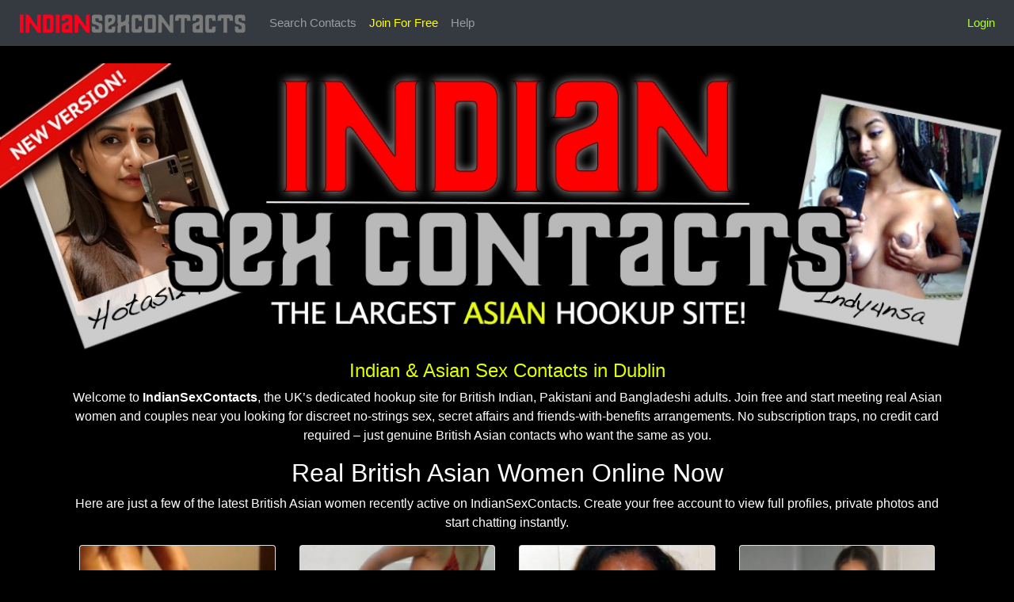

--- FILE ---
content_type: text/html; charset=UTF-8
request_url: https://www.indiansexcontacts.com/
body_size: 11665
content:




<!DOCTYPE html>
<html lang="en">
<head>
    <meta charset="UTF-8">
    <meta name="viewport" content="width=device-width, initial-scale=1.0">

    <title>Indian Sex Contacts | Real British Asian Hookups Across the UK</title>
    <meta name="title" content="Indian Sex Contacts | Real British Asian Hookups Across the UK">
    <meta name="description" content="Meet real British Indian, Pakistani and Bangladeshi women and couples across the UK for discreet no-strings hookups. Free to join, no subscriptions, no credit card required.">

    <link rel="canonical" href="https://www.indiansexcontacts.com/">
    <meta name="robots" content="index,follow">

    <!-- Open Graph / Social -->
    <meta property="og:type" content="website">
    <meta property="og:title" content="Indian Sex Contacts | Real British Asian Hookups Across the UK">
    <meta property="og:description" content="Find real British Asian women near you for discreet no-strings sex contacts. 100% free to join.">
    <meta property="og:url" content="https://www.indiansexcontacts.com/">
    <meta property="og:image" content="https://www.indiansexcontacts.com/images/Splash.webp">

    <!-- Bootstrap & Icons -->
    <link rel="stylesheet" href="https://stackpath.bootstrapcdn.com/bootstrap/4.5.2/css/bootstrap.min.css">
    <script src="https://ajax.googleapis.com/ajax/libs/jquery/3.5.1/jquery.min.js"></script>
    <script src="https://kit.fontawesome.com/6a2c82263d.js" crossorigin="anonymous"></script>
    <link rel="stylesheet" href="https://cdn.jsdelivr.net/npm/bootstrap-icons@1.5.0/font/bootstrap-icons.css" />

    <!-- Site CSS -->
    <link rel="stylesheet" href="includes/site.css">

    <!-- Favicons -->
    <link rel="apple-touch-icon" sizes="180x180" href="/apple-touch-icon.png">
    <link rel="icon" type="image/png" sizes="32x32" href="/favicon-32x32.png">
    <link rel="icon" type="image/png" sizes="16x16" href="/favicon-16x16.png">
    <link rel="manifest" href="/site.webmanifest">

    <style>
        body {
            background-color: black;
            color: white;
        }
        #mainContent .img-fluid {
            margin-top: 80px; /* Ensure this applies to all images within #mainContent */
        }
        .margin-top-custom {
            margin-top: 80px; /* Used after AJAX search results */
        }
.review-box {
    background-color: #111;
    border-radius: 8px;
    padding: 15px 25px;
    margin: 0 auto 15px;      /* center each box and add bottom spacing */
    max-width: 900px;         /* controls width, tweak as you like */
    border: 1px solid #444;
}

.review-headline {
    font-size: 1.1rem;
    margin-bottom: 5px;
    text-align: center;
}

.star-rating {
    margin-bottom: 10px;
    text-align: center;
}

    </style>
</head>
<body>

<!-- Fixed navbar -->
<nav class="navbar navbar-expand-md navbar-dark bg-dark fixed-top">
    <a class="navbar-brand" href="https://www.indiansexcontacts.com/">
        <img src="/images/logo.png" alt="ISC Logo" class="navbar-logo">
    </a>
    <button class="navbar-toggler" type="button" data-toggle="collapse" data-target="#navbarNav" aria-controls="navbarNav" aria-expanded="false" aria-label="Toggle navigation">
        <span class="navbar-toggler-icon"></span>
    </button>

    <div class="collapse navbar-collapse" id="navbarNav">
        <ul class="navbar-nav mr-auto">
            <li class="nav-item">
                <a class="nav-link" search-highlight href="#" data-toggle="modal" data-target="#searchModal"><i class="fa-solid fa-magnifying-glass"></i> Search Contacts</a>
            </li>
            <li class="nav-item">
                <a class="nav-link join-highlight" href="#" data-toggle="modal" data-target="#contentModal"><i class="fa-regular fa-star"></i> Join For Free</a>
            </li>
			<li class="nav-item">
                <a class="nav-link" href="https://www.indiansexcontacts.com/support.php"><i class="fa-solid fa-headset"></i> Help</a>
            </li>
            <!--<li class="nav-item">
                <a class="nav-link" href="#" data-toggle="modal" data-target="#contentModal"><i class="fa-regular fa-circle-question"></i> FAQ</a>
            </li>
			<li class="nav-item">
                <a class="nav-link" href="#" data-toggle="modal" data-target="#contentModal"><i class="fa-solid fa-book"></i> Sex Blog</a>
            </li>-->
        </ul>
        <ul class="navbar-nav ml-auto">
            <li class="nav-item">
                <a class="nav-link login-highlight" href="#" data-toggle="modal" data-target="#loginModal"><i class="fa-regular fa-user"></i> Login</a>
            </li>
        </ul>
    </div>
</nav>

<!-- MAIN CONTENT -->
<div class="container-fluid p-0" id="mainContent">

    <!-- Hero Image -->
    <img src="/images/Splash.webp" class="img-fluid w-100" alt="Indian Sex Contacts splash image">

    <!-- Hero Text / Intro -->
    <div class="container mt-2">
        <h1 class="text-center">
            Indian &amp; Asian Sex Contacts in Dublin        </h1>

        <p class="text-center">
            Welcome to <strong>IndianSexContacts</strong>, the UK’s dedicated hookup site for British Indian, Pakistani and Bangladeshi adults.
            Join free and start meeting real Asian women and couples near you looking for discreet no-strings sex, secret affairs and
            friends-with-benefits arrangements. No subscription traps, no credit card required – just genuine British Asian contacts who
            want the same as you.
        </p>
    </div>

    <!-- Featured Profiles -->
    <div class="container mt-3">
        <h2 class="text-center">Real British Asian Women Online Now</h2>
        <p class="text-center">
            Here are just a few of the latest British Asian women recently active on IndianSexContacts.
            Create your free account to view full profiles, private photos and start chatting instantly.
        </p>

        <div class="container"><div class="row justify-content-center">
        <div class="col-12 col-sm-6 col-md-4 col-lg-3 mb-4">
            <div class="card text-center mx-auto" style="max-width: 18rem;">
                <div class="text-center">
                    <img class='card-img-top' src='https://britishsexcontacts.com/assets/Photos/Mobile/Female/56980.jpg' alt='Suma7878 from Greater london looking for an affair'>
                </div>
                <div class="card-body">
                    <p class="card-title mb-2 text-muted">Suma7878</p>
                    <p class="card-text">
                        <small class="text-muted">
                            Age 26 from Greater london<br>
                            Looking for an affair
                        </small>
                    </p>
                    <a href="Profile.php?ContactID=56980" class="btn btn-primary">
                        <i class="bi bi-eye"></i> VIEW PROFILE
                    </a>
                </div>
            </div>
        </div>
        <div class="col-12 col-sm-6 col-md-4 col-lg-3 mb-4">
            <div class="card text-center mx-auto" style="max-width: 18rem;">
                <div class="text-center">
                    <img class='card-img-top' src='https://britishsexcontacts.com/assets/Photos/Mobile/Female/59093.jpg' alt='hornygirl from Isle of anglesey looking for NSA sex'>
                </div>
                <div class="card-body">
                    <p class="card-title mb-2 text-muted">hornygirl</p>
                    <p class="card-text">
                        <small class="text-muted">
                            Age 28 from Isle of anglesey<br>
                            Looking for NSA sex
                        </small>
                    </p>
                    <a href="Profile.php?ContactID=59093" class="btn btn-primary">
                        <i class="bi bi-eye"></i> VIEW PROFILE
                    </a>
                </div>
            </div>
        </div>
        <div class="col-12 col-sm-6 col-md-4 col-lg-3 mb-4">
            <div class="card text-center mx-auto" style="max-width: 18rem;">
                <div class="text-center">
                    <img class='card-img-top' src='https://britishsexcontacts.com/assets/Photos/Mobile/Female/56388.jpg' alt='pussytigya from Nottinghamshire looking for a FWB'>
                </div>
                <div class="card-body">
                    <p class="card-title mb-2 text-muted">pussytigya</p>
                    <p class="card-text">
                        <small class="text-muted">
                            Age 36 from Nottinghamshire<br>
                            Looking for a FWB
                        </small>
                    </p>
                    <a href="Profile.php?ContactID=56388" class="btn btn-primary">
                        <i class="bi bi-eye"></i> VIEW PROFILE
                    </a>
                </div>
            </div>
        </div>
        <div class="col-12 col-sm-6 col-md-4 col-lg-3 mb-4">
            <div class="card text-center mx-auto" style="max-width: 18rem;">
                <div class="text-center">
                    <img class='card-img-top' src='https://britishsexcontacts.com/assets/Photos/Mobile/Female/59086b.jpg' alt='myturn2play from Tyne and wear looking for an affair'>
                </div>
                <div class="card-body">
                    <p class="card-title mb-2 text-muted">myturn2play</p>
                    <p class="card-text">
                        <small class="text-muted">
                            Age 28 from Tyne and wear<br>
                            Looking for an affair
                        </small>
                    </p>
                    <a href="Profile.php?ContactID=59086" class="btn btn-primary">
                        <i class="bi bi-eye"></i> VIEW PROFILE
                    </a>
                </div>
            </div>
        </div>
        <div class="col-12 col-sm-6 col-md-4 col-lg-3 mb-4">
            <div class="card text-center mx-auto" style="max-width: 18rem;">
                <div class="text-center">
                    <img class='card-img-top' src='https://britishsexcontacts.com/assets/Photos/Mobile/Female/56711.jpg' alt='naughty_vid from West midlands looking for a FWB'>
                </div>
                <div class="card-body">
                    <p class="card-title mb-2 text-muted">naughty_vid</p>
                    <p class="card-text">
                        <small class="text-muted">
                            Age 28 from West midlands<br>
                            Looking for a FWB
                        </small>
                    </p>
                    <a href="Profile.php?ContactID=56711" class="btn btn-primary">
                        <i class="bi bi-eye"></i> VIEW PROFILE
                    </a>
                </div>
            </div>
        </div>
        <div class="col-12 col-sm-6 col-md-4 col-lg-3 mb-4">
            <div class="card text-center mx-auto" style="max-width: 18rem;">
                <div class="text-center">
                    <img class='card-img-top' src='https://britishsexcontacts.com/assets/Photos/Mobile/Female/57028a.jpg' alt='assbabe from Cumbria looking for discreet fun'>
                </div>
                <div class="card-body">
                    <p class="card-title mb-2 text-muted">assbabe</p>
                    <p class="card-text">
                        <small class="text-muted">
                            Age 42 from Cumbria<br>
                            Looking for discreet fun
                        </small>
                    </p>
                    <a href="Profile.php?ContactID=57028" class="btn btn-primary">
                        <i class="bi bi-eye"></i> VIEW PROFILE
                    </a>
                </div>
            </div>
        </div>
        <div class="col-12 col-sm-6 col-md-4 col-lg-3 mb-4">
            <div class="card text-center mx-auto" style="max-width: 18rem;">
                <div class="text-center">
                    <img class='card-img-top' src='https://britishsexcontacts.com/assets/Photos/Mobile/Female/57035.jpg' alt='iamlooking32 from West yorkshire looking for an affair'>
                </div>
                <div class="card-body">
                    <p class="card-title mb-2 text-muted">iamlooking32</p>
                    <p class="card-text">
                        <small class="text-muted">
                            Age 32 from West yorkshire<br>
                            Looking for an affair
                        </small>
                    </p>
                    <a href="Profile.php?ContactID=57035" class="btn btn-primary">
                        <i class="bi bi-eye"></i> VIEW PROFILE
                    </a>
                </div>
            </div>
        </div>
        <div class="col-12 col-sm-6 col-md-4 col-lg-3 mb-4">
            <div class="card text-center mx-auto" style="max-width: 18rem;">
                <div class="text-center">
                    <img class='card-img-top' src='https://britishsexcontacts.com/assets/Photos/Mobile/Female/56885a.jpg' alt='Lonely_Tart from Lancashire looking for a FWB'>
                </div>
                <div class="card-body">
                    <p class="card-title mb-2 text-muted">Lonely_Tart</p>
                    <p class="card-text">
                        <small class="text-muted">
                            Age 30 from Lancashire<br>
                            Looking for a FWB
                        </small>
                    </p>
                    <a href="Profile.php?ContactID=56885" class="btn btn-primary">
                        <i class="bi bi-eye"></i> VIEW PROFILE
                    </a>
                </div>
            </div>
        </div></div></div>    </div>

    <!-- Why Join / Benefits -->
    <div class="container mt-4">
        <h2 class="text-center">Why Join IndianSexContacts?</h2>
        <p class="text-center">
            Join now and get instant access to the private members area where you’ll find all of these free features:
        </p>

        <ul class="text-center list-unstyled">
            <li style="color: yellow">✔ 1000s of real British Asian sex contacts across the UK</li>
            <li style="color: yellow">✔ Exchange private messages and discreet photos</li>
            <li style="color: yellow">✔ Search by town, county and postcode to find people near you</li>
            <li style="color: yellow">✔ No subscription charges, no hidden recurring payments</li>
            <li style="color: yellow">✔ Completely anonymous – no real names shown publicly</li>
            <li style="color: yellow">✔ Designed for Indian, Pakistani and Bangladeshi communities in the UK</li>
        </ul>

        <div class="container mt-4 d-flex justify-content-center">
            <a href="#" class="btn btn-success" data-toggle="modal" data-target="#contentModal">
                <i class="bi bi-check-circle-fill"></i> CLICK HERE TO JOIN FOR FREE!
            </a>
        </div>
    </div>

    <!-- Extra Explainer Copy -->
    <div class="container mt-4">
        <h2 class="text-center">Discreet British Asian Dating That Fits Your Real Life</h2>
        <p class="text-center">
            Across the UK, thousands of British Indian, Pakistani and Bangladeshi adults quietly use online dating to find
            like-minded partners. Community expectations and family obligations can make it difficult to be open about your sex life
            and relationship choices – so a private, secure space like IndianSexContacts makes all the difference.
        </p>
        <p class="text-center">
            Our members include busy professionals, students, single parents and married people in complicated relationships. Some
            want quick no-strings meetups, others prefer regular friends-with-benefits or a long-term secret lover. Whatever you are
            searching for, you stay in control of who you speak to and when you meet.
        </p>
        <p class="text-center">
            Because our site focuses on the UK Asian community, you’ll find people who understand your culture, values and
            expectations. That makes it easier to be yourself, set clear boundaries and arrange meets that work around your real life
            without drama or judgment.
        </p>
        <p class="text-center">
            If you are open to meeting women from other backgrounds as well, you can also check out
            <a href="https://www.joyium.com" target="_blank" rel="noopener">Joyium.com</a>, where members of all races are eager to
            connect for casual sex hookups and new adventures. But if British Asian dating is your main focus, IndianSexContacts is
            where you’ll feel right at home.
        </p>
    </div>

    <!-- Popular Areas / Internal Links -->
    <div class="container mt-4">
        <h2 class="text-center">Popular Areas for British Asian Hookups</h2>
        <p class="text-center">
            Wherever you live in the UK, you’ll find British Asian women and couples already using IndianSexContacts. Some of our
            busiest areas include:
        </p>

        <p class="text-center">
			<a href="county_script.php?county=Greater%20London">London</a> .
			<a href="county_script.php?county=West%20Midlands">Midlands</a> ·
            <a href="county_script.php?county=Greater%20Manchester">Manchester</a> ·
            <a href="county_script.php?county=Aberdeenshire">Scotland</a> ·
            <a href="county_script.php?county=West%20Yorkshire">Yorkshire</a>
        </p>

        <p class="text-center">
            Inside the members area you can search by any town or county to find British Indian, Pakistani and Bangladeshi contacts
            closest to you.
        </p>
    </div>

   <!-- Reviews -->
<div class="container mt-4">
    <h2 class="text-center">Our Latest Reviews</h2>

    <div class="review-box mt-3">
        <h4 class="review-headline">"Highly Recommended"</h4>
        <div class="star-rating">⭐⭐⭐⭐⭐</div>
        <p class="review-description">
            First time on a site like this and have to say it’s been fun so far! Lots of local
            British Asian women looking for men and it’s really easy to use.
        </p>
    </div>

    <div class="review-box">
        <h4 class="review-headline">"Definitely the Best"</h4>
        <div class="star-rating">⭐⭐⭐⭐⭐</div>
        <p class="review-description">
            Tried other Asian-orientated contact sites but this is the easiest and safest
            and all free. Happy to say I’ve found what I was looking for!
        </p>
    </div>

    <div class="review-box">
        <h4 class="review-headline">"Loving It"</h4>
        <div class="star-rating">⭐⭐⭐⭐</div>
        <p class="review-description">
            Very safe and discreet which was important as I’m a married Asian woman and can’t risk
            being caught. Have had two successful hookups so far!
        </p>
    </div>
</div>




    <!-- FAQ Section -->
    <div class="container mt-5">
        <h2 class="text-center">IndianSexContacts – Frequently Asked Questions</h2>

        <h3>Is IndianSexContacts really free to use?</h3>
        <p>
            Yes. It’s completely free to join, create a profile and start browsing other members. There are no compulsory
            subscriptions and no credit card details are required to get started.
        </p>

        <h3>Is this site only for Asian women?</h3>
        <p>
            Our focus is on British Asian adults – especially Indian, Pakistani and Bangladeshi women and couples – but we also have
            non-Asian members who enjoy meeting within the UK Asian community.
        </p>

        <h3>Is IndianSexContacts safe and discreet?</h3>
        <p>
            We never show your real name publicly, and you control exactly what you share and with whom. You can delete messages,
            change photos and update your details any time from your members area.
        </p>

        <h3>Do you allow married members?</h3>
        <p>
            Yes, as long as everyone involved is over 18 and acting as consenting adults. Many of our members are in complicated
            relationships and prefer discreet, no-strings arrangements that fit around their lives.
        </p>
    </div>

    <!-- CTA Bottom -->
    <div class="container mt-4 d-flex justify-content-center">
        <a href="#" class="btn btn-success" data-toggle="modal" data-target="#contentModal">
            <i class="bi bi-check-circle-fill"></i> CLICK HERE TO JOIN FOR FREE!
        </a>
    </div>
    <br><br>

</div><!-- /#mainContent -->

<!-- Modals -->

<div class="modal fade" id="contentModal" tabindex="-1" role="dialog" aria-labelledby="contentModalLabel" aria-hidden="true">
  <div class="modal-dialog" role="document">
    <div class="modal-content">
      <!-- Modal Header -->

      <!-- Modal Body -->
      <div class="modal-body" id="joinModalBody">
        <!-- H5 Title -->
        <h5 class="modal-title text-center" id="joinModalLabel" style="color: black;">
          <strong>100% FREE TO JOIN!</strong><br>INSTANT ACCESS TO THE MEMBERS AREA!<br>NO CREDIT CARD NEEDED!
        </h5>

        <!-- Form -->
        <form id="contentForm">
          <div class="form-group">
            <input type="text" class="form-control" id="username" name="username" placeholder="Choose a Screen Name (Alias)">
          </div>

          <div class="form-group" id="gender-group">
            <label class="gender-label">You are </label>
            <label class="gender-label" for="male">Male</label>
            <input type="radio" id="male" name="gender" value="male" checked>
            <label class="gender-label" for="female">Female</label>
            <input type="radio" id="female" name="gender" value="female">
          </div>

          <div class="form-group">
            <select class="form-control" id="location" name="location" placeholder="Select County">
              <option value="">Select Your County</option>
			    <optgroup label="South East">
				<option value="Greater London">London</option>
                <option value="Kent">Kent</option>
                <option value="Surrey">Surrey</option>
                <option value="Hampshire">Hampshire</option>
                <option value="Buckinghamshire">Buckinghamshire</option>
                <option value="Berkshire">Berkshire</option>
                <option value="East Sussex">East Sussex</option>
                <option value="West Sussex">West Sussex</option>
                <option value="Oxfordshire">Oxfordshire</option>
              </optgroup>
              <optgroup label="North West">
                <option value="Cheshire">Cheshire</option>
                <option value="Cumbria">Cumbria</option>
                <option value="Greater Manchester">Greater Manchester</option>
                <option value="Merseyside">Merseyside</option>
                <option value="Lancashire">Lancashire</option>
              </optgroup>
              <optgroup label="West Midlands">
                <option value="West Midlands">West Midlands</option>
                <option value="Worcestershire">Worcestershire</option>
                <option value="Herefordshire">Herefordshire</option>
                <option value="Shropshire">Shropshire</option>
                <option value="Staffordshire">Staffordshire</option>
              </optgroup>
              <optgroup label="East Midlands">
                <option value="Nottinghamshire">Nottinghamshire</option>
                <option value="Derbyshire">Derbyshire</option>
                <option value="Leicestershire">Leicestershire</option>
                <option value="Lincolnshire">Lincolnshire</option>
                <option value="Northamptonshire">Northamptonshire</option>
                <option value="Rutland">Rutland</option>
              </optgroup>
              <optgroup label="Yorkshire and the Humber">
                <option value="East Yorkshire">East Yorkshire</option>
                <option value="West Yorkshire">West Yorkshire</option>
                <option value="South Yorkshire">South Yorkshire</option>
                <option value="North Yorkshire">North Yorkshire</option>
              </optgroup>
              <optgroup label="South West">
			  	<option value="Bristol">Bristol</option>
                <option value="Gloucestershire">Gloucestershire</option>
                <option value="Devon">Devon</option>
                <option value="Cornwall">Cornwall</option>
                <option value="Somerset">Somerset</option>
                <option value="Dorset">Dorset</option>
                <option value="Wiltshire">Wiltshire</option>
              </optgroup>
              <optgroup label="East of England">
                <option value="Essex">Essex</option>
                <option value="Hertfordshire">Hertfordshire</option>
                <option value="Norfolk">Norfolk</option>
                <option value="Suffolk">Suffolk</option>
                <option value="Bedfordshire">Bedfordshire</option>
                <option value="Cambridgeshire">Cambridgeshire</option>
              </optgroup>
              <optgroup label="North East">
                <option value="Tyne and Wear">Tyne and Wear</option>
                <option value="County Durham">County Durham</option>
                <option value="Northumberland">Northumberland</option>
              </optgroup>
              <optgroup label="Scotland">
                <option value="Aberdeenshire">Aberdeenshire</option>
                <option value="Angus">Angus</option>
                <option value="Argyll and Bute">Argyll and Bute</option>
                <option value="Ayrshire and Arran">Ayrshire and Arran</option>
                <option value="Clackmannanshire">Clackmannanshire</option>
                <option value="Dumfries and Galloway">Dumfries and Galloway</option>
                <option value="Dundee">Dundee</option>
                <option value="East Dunbartonshire">East Dunbartonshire</option>
                <option value="East Lothian">East Lothian</option>
                <option value="East Renfrewshire">East Renfrewshire</option>
                <option value="Edinburgh">Edinburgh</option>
                <option value="Falkirk">Falkirk</option>
                <option value="Fife">Fife</option>
                <option value="Glasgow">Glasgow</option>
                <option value="Highland">Highland</option>
                <option value="Inverclyde">Inverclyde</option>
				<option value="Lanarkshire">Lanarkshire</option>
                <option value="Midlothian">Midlothian</option>
                <option value="Moray">Moray</option>
                <option value="Orkney Islands">Orkney Islands</option>
                <option value="Perth and Kinross">Perth and Kinross</option>
                <option value="Renfrewshire">Renfrewshire</option>
                <option value="Scottish Borders">Scottish Borders</option>
                <option value="Shetland Islands">Shetland Islands</option>
                <option value="Stirling">Stirling</option>
                <option value="West Dunbartonshire">West Dunbartonshire</option>
                <option value="West Lothian">West Lothian</option>
                <option value="Western Isles">Western Isles</option>
              </optgroup>
              <optgroup label="Wales">
                <option value="Blaenau Gwent">Blaenau Gwent</option>
                <option value="Bridgend">Bridgend</option>
                <option value="Caerphilly">Caerphilly</option>
                <option value="Cardiff">Cardiff</option>
                <option value="Carmarthenshire">Carmarthenshire</option>
                <option value="Ceredigion">Ceredigion</option>
                <option value="Conwy">Conwy</option>
                <option value="Denbighshire">Denbighshire</option>
                <option value="Flintshire">Flintshire</option>
				<option value="Glamorgan">Glamorgan</option>
                <option value="Gwynedd">Gwynedd</option>
                <option value="Isle of Anglesey">Isle of Anglesey</option>
                <option value="Merthyr Tydfil">Merthyr Tydfil</option>
                <option value="Monmouthshire">Monmouthshire</option>
                <option value="Neath Port Talbot">Neath Port Talbot</option>
                <option value="Newport">Newport</option>
                <option value="Pembrokeshire">Pembrokeshire</option>
                <option value="Powys">Powys</option>
                <option value="Rhondda Cynon Taf">Rhondda Cynon Taf</option>
                <option value="Swansea">Swansea</option>
                <option value="Torfaen">Torfaen</option>
                <option value="Wrexham">Wrexham</option>
              </optgroup>
              <optgroup label="Northern Ireland">
                <option value="Antrim">Antrim</option>
                <option value="Armagh">Armagh</option>
                <option value="Down">Down</option>
                <option value="Fermanagh">Fermanagh</option>
                <option value="Londonderry">Londonderry</option>
                <option value="Tyrone">Tyrone</option>
              </optgroup>
            </select>
          </div>

          <div class="form-group">
            <input type="number" class="form-control" id="age" name="age" placeholder="Type Your Age">
          </div>

          <div class="form-group">
            <input type="text" class="form-control" id="email" name="email" placeholder="Type Your Email Address">
          </div>

          <div class="form-group">
            <input type="text" class="form-control" id="confirm_email" name="confirm_email" placeholder="Re-type Your Email Address to confirm">
            <div style="color: red; font-size: small; text-align: center;" id="emailError"></div>
          </div>
		  <div style="color: blue; font-size: small; text-align: center;">
              We will send your password to this Email Address so make sure it is correct.<br>(No one will see your Email address)
            </div>
		  
          <div class="modal-footer" id="joinModalFooter" style="flex-direction: column; align-items: center;">
    <div class="submit-container">
        <button type="submit" class="btn btn-success" form="contentForm" onclick="return validateEmails();">SUBMIT</button>
    </div>
    <a href="#" data-toggle="modal" data-target="#termsModal" style="color: black; font-size: small; text-align: center; margin-top: 10px;">
        By clicking Submit, you verify that you are aged 18+ and agree with our T&Cs
    </a>
</div>
        </form>
      </div>
    </div>
  </div>
</div>
<script>
    $(document).ready(function() {
        $('#contentModal').on('shown.bs.modal', function () {
            fetch("https://www.totallyinternet.com/scripts/record_join_open.php?site=ISC&page=index")
                .then(response => response.text())
                .then(data => console.log("Modal open recorded:", data))
                .catch(error => console.error("Error recording modal open:", error));
        });
    });
</script>


<div class="modal fade" id="searchModal" tabindex="-1" role="dialog" aria-labelledby="searchModalLabel" aria-hidden="true">
  <div class="modal-dialog" role="document">
    <div class="modal-content">
		<div class="modal-header">
        <h5 class="modal-title text-center" id="searchModalLabel">Select an area in the UK to search:</h5>
        <!-- Close Button -->
        <button type="button" class="close" data-dismiss="modal" aria-label="Close">
          <span aria-hidden="true">&times;</span>
        </button>
      </div>
      <div class="modal-body">
        <!-- Form -->
        <form id="searchForm">
          <div class="form-group">
            <select class="form-control" id="locationSelect" name="location">
              <option value="South East">South East</option>
              <option value="South West">South West</option>
              <option value="Midlands">Midlands</option>
              <option value="North East">North East</option>
              <option value="North West">North West</option>
              <option value="Wales">Wales</option>
              <option value="Scotland">Scotland</option>
			  <option value="Northern Ireland">Northern Ireland</option>

            </select>
          </div>
        </form>
        <button type="submit" class="btn btn-primary" form="searchForm">Search Members</button>
      </div>
    </div>
  </div>
</div>
	
<!-- LOGIN MODAL -->
<div class="modal fade" id="loginModal" tabindex="-1" role="dialog" aria-labelledby="loginModalLabel" aria-hidden="true">
  <div class="modal-dialog" role="document">
    <div class="modal-content">
      <div class="modal-header">
        <h5 class="modal-title text-center" id="loginModalLabel">Access Members Area:</h5>
        <!-- Close Button -->
        <button type="button" class="close" data-dismiss="modal" aria-label="Close">
          <span aria-hidden="true">&times;</span>
        </button>
      </div>
      <div class="modal-body">
        <!-- Added autocomplete="on" for the form -->
        <form id="loginForm" autocomplete="on">
          <div class="form-group">
            <label for="loginEmailAddress" style="color: black;">Email Address</label>
            <!-- Added autocomplete="email" for email input -->
            <input type="email" class="form-control" id="loginEmailAddress" name="email" placeholder="Enter your email address" required autocomplete="email">
          </div>
          <div class="form-group">
            <label for="loginPassword" style="color: black;">Password</label>
            <!-- Added autocomplete="current-password" for password input -->
            <input type="password" class="form-control" id="loginPassword" name="password" placeholder="Enter your password" required autocomplete="current-password">
          </div>
          <!-- Forgotten Password and Login Button -->
          <div class="d-flex justify-content-between">
            <a href="#" id="forgotPasswordLink" class="align-self-center">Forgotten Password?</a>
            <button type="submit" class="btn btn-primary">Login</button>
          </div>
        </form>
      </div>
    </div>
  </div>
</div><div class="modal fade" id="termsModal" tabindex="-1" role="dialog" aria-labelledby="termsModalLabel" aria-hidden="true">
  <div class="modal-dialog modal-dialog-scrollable" role="document"> <!-- Notice the added class here -->
    <div class="modal-content">
      <div class="modal-header">
        <h5 class="modal-title" id="termsModalLabel">Terms and Conditions</h5>
        <button type="button" class="close" data-dismiss="modal" aria-label="Close">
          <span aria-hidden="true">&times;</span>
        </button>
      </div>
      <div class="modal-body">
        <!-- Your terms and conditions text goes here -->
        <p style="color: black; font-size: small;">PLEASE READ OUR TERMS & CONDITIONS CAREFULLY:<br><br>BY JOINING INDIANSEXCONTACTS.COM YOU ARE AGREEING TO THE FOLLOWING:<br><br>

TiI Ltd takes the issue of adult content on the internet very seriously. We therefore insist that anyone wishing to view this site agrees to the following statement, by ticking the Terms & Conditions box and accepting this agreement and entering this adult website you hereby represent and warrant that the following statements are true:

You are not visiting this website from the jurisdiction of any municipality, city, state, county, country, or other governmental entity where viewing adult content is prohibited by law. You understand the standards and laws of the community from whence you are visiting this adult website, and you have made every reasonable effort to determine whether viewing adult content is legal - and have determined that it is not illegal for you to visit this adult website.

You understand that this web site may contain sexual images.

You will not allow any person under 18 years old to view any adult content from this website. You will not allow any person who is under the jurisdiction of any municipality, city, state, county, country, or other governmental entity where viewing adult content is prohibited by law, view any adult content on or from this website.

If you use these services in violation of this Agreement, you understand you may be in violation of local, state, federal, international or other laws.

In addition, you also acknowledge the following:

Your email address will be stored in our database and will not be sold or passed on to third-parties but by joining this Website you agree to receive promotional Emails from TiI Ltd or notifications of messages, winks and new members from this Website.

TiI Ltd cannot be held responsible for the actions of the contacts within the database and TiI Ltd do not endorse the actions of the contacts held within the database.

If you are not satisfied with this web site, or any part of it, your only remedy is to refrain from using it. By using this site, you acknowledge that TiI Ltd shall not be held liable for errors or omissions relating to information on this website and that you have taken into account all of these terms & conditions and accept them. You understand that TiI Ltd shall not be held liable for misprints or errors which occur from type setting the information or the misrepresentation resulting thereof. It is the users responsibility to verify all information obtained by using this web site. We make no warranty or assume any liability for the use of this web site or for the accuracy of any of the information on this site.

In no event shall TiI Ltd be liable for any direct, indirect, consequential, special and exemplary damages, or any damages whatsoever, stemming from the use or performance of this web site or from any information, products and services provided through this web site, even if this web site has been advised of the possibility of such damages.

TiI Ltd make no claims as to the authenticity of the the contacts held within the database or the messages generated. In addition, no meetings are guaranteed of implied. All photos and descriptions held on this site are in the public domain and TiI Ltd make no claims as to their authenticity.

You have read this entire agreement and you have agreed to be legally bound by it by submitting the join form.</p>
      </div>
    </div>
  </div>
</div><div class="modal fade" id="privacyModal" tabindex="-1" role="dialog" aria-labelledby="privacyModalLabel" aria-hidden="true">
  <div class="modal-dialog modal-dialog-scrollable" role="document"> <!-- Notice the added class here -->
    <div class="modal-content">
      <div class="modal-header">
        <h5 class="modal-title" id="privacyModalLabel">Privacy Policy</h5>
        <button type="button" class="close" data-dismiss="modal" aria-label="Close">
          <span aria-hidden="true">&times;</span>
        </button>
      </div>
      <div class="modal-body">
        <!-- Your terms and conditions text goes here -->
        <p style="color: black; font-size: small;">Your privacy is important to us. It is our policy to respect your privacy regarding any information we may collect from you across our website and other sites we own and operate.<br><br>
        We only ask for personal information when we truly need it to provide a service to you. We collect it by fair and lawful means, with your knowledge and consent. We also let you know why we&rsquo;re collecting it and how it will be used.<br><br>
        We only retain collected information for as long as necessary to provide you with your requested service. What data we store, we&rsquo;ll protect within commercially acceptable means to prevent loss and theft, as well as unauthorised access, disclosure, copying, use or modification.<br><br>
        We don&rsquo;t share any personally identifying information publicly or with third-parties, except when required to by law.<br><br>
        Our website may link to external sites that are not operated by us. Please be aware that we have no control over the content and practices of these sites, and cannot accept responsibility or liability for their respective privacy policies.<br><br>
        You are free to refuse our request for your personal information, with the understanding that we may be unable to provide you with some of your desired services.<br><br>
        Your continued use of our website will be regarded as acceptance of our practices around privacy and personal information. If you have any questions about how we handle user data and personal information, feel free to contact us.<br><br>
        This policy is effective as of 1 January 2024.</p>
		</div>
    </div>
  </div>
</div><div class="modal fade" id="twotwoModal" tabindex="-1" role="dialog" aria-labelledby="twotwoModalLabel" aria-hidden="true">
  <div class="modal-dialog modal-dialog-scrollable" role="document"> <!-- Notice the added class here -->
    <div class="modal-content">
      <div class="modal-header">
        <h5 class="modal-title" id="twotwoModalLabel">2257 Policy</h5>
        <button type="button" class="close" data-dismiss="modal" aria-label="Close">
          <span aria-hidden="true">&times;</span>
        </button>
      </div>
      <div class="modal-body">
        <!-- Your terms and conditions text goes here -->
        	<p style="color: black; font-size: small;">
			CONTENT AND LIABILITY DISCLAIMER<br>
          	<br>
            ALL INFORMATION AND GRAPHICS IN THIS WEB SITE ARE PROVIDED "AS IS" WITHOUT WARRANTY OF ANY KIND. ALL INFORMATION AND GRAPHICS IN THIS WEB SITE MAY NOT BE REPOSTED TO THE INTERNET, IN PRINT, OR ELECTRONICALLY IN ANY PART OR FORM. GRAPHICS, TEXT, VIDEOS, OR ANY OTHER PART OF THIS SITE USED IN ANY PLACE FOR PROFIT WILL RESULT IN PROSECUTION FOR COPYRIGHT INFRINGEMENT. BRITSH SEX CONTACTS RESERVES THE RIGHT TO MAKE CHANGES TO THE INFORMATION AND GRAPHICS IN THIS WEB SITE AT ANY TIME AND WITHOUT NOTICE.
			<br>
            LEGAL
            <br><br>
            All images are non-violent. No humans were harmed in the making of the images. All of the performers in the images mentioned on this site are over the age of 18, have consented to appear in the images of their own free will, and believe you have the right as a consenting adult to watch adults do what they enjoy. These images are meant to serve as sexual aids and provide sexual education, as well as sexual entertainment. <br>
            <br>
            NOTHING IN THESE IMAGES IS MEANT TO CONDONE THE PRACTICE OF UNSAFE SEX. WE STRONGLY URGE YOU TO ALWAYS PROTECT YOURSELF AND YOUR PARTNER AND PRACTICE SAFE SEX OUTSIDE OF A MONOGAMOUS RELATIONSHIP. WE ALSO URGE YOU TO NEVER TRY TO FORCE SOMEONE TO HAVE SEX AGAINST THEIR WILL, NOR TO HAVE SEX WITH A PERSON UNDER THE AGE OF CONSENT WHETHER THEY CONSENT OR NOT.<br>
            <br>
        	In accordance with the five levels US Government issues as they relate to adult websites:<br>
			<br>
			a) IndianSexContacts contains no images depicting child porn (graphics or stories).<br>
  			<br>
          b) IndianSexContacts contains no obscenity.<br>
		  	<br>
          c) IndianSexContacts is in full compliance with18 USC 2257, knowledge or possession of model releases. <br>
		  	<br>
          d) IndianSexContacts contains no harmful matter to children (banners, or easy access to porn).<br>
		  	<br>
          e) IndianSexContacts contains no portraying adult models as children to appear under 18.<br>
			<br>Some images in IndianSexContacts members area have sexually explicit content. All of the models are over the age of 18 years old as required by Section 2257 of title 18, U.S.C. ,<br>
			<br>
			In compliance with the Federal Labeling and Record-Keeping Law (also known as 18 U.S.C. 2257), all models located within our domain were 18 years of age or older during the time of photography. All models proof of age is held by the custodian of records, which is listed below. All content and images are in full compliance with the requirements of 18 U.S.C. 2257 and associated regulations.<br>
			<br>
			Custodian of Records: TiI Ltd</p></div>
    </div>
  </div>
</div>
<!-- Collapse Menu on click -->
<script>
document.addEventListener('DOMContentLoaded', function () {
    document.querySelectorAll('.navbar-nav .nav-link').forEach(function(element) {
        element.addEventListener('click', function () {
            var navbarToggler = document.querySelector('.navbar-toggler');
            if (navbarToggler && !navbarToggler.classList.contains('collapsed')) {
                navbarToggler.click();
            }
        });
    });
});
</script>

<!-- Form Submit JOIN -->
<script>
$(document).ready(function() {
    $("#contentForm").submit(function(event) {
        event.preventDefault(); // Prevent the default form submission
        var formData = $(this).serialize();

        $.ajax({
            type: "POST",
            url: "join_script.php",
            data: formData,
            dataType: "json",
            success: function(response) {
                $("#joinModalBody .alert").remove(); // Remove any existing alerts/messages
                if (!response.success) {
                    // Handle errors
                    var errorMessages = '<div class="alert alert-danger"><ul>';
                    $.each(response.errors, function(index, error) {
                        errorMessages += '<li>' + error + '</li>';
                    });
                    errorMessages += '</ul></div>';
                    $("#joinModalBody").prepend(errorMessages);
                } else {
                    // Handle success
                    var successMessage = '<div class="alert alert-success">' + response.message + '</div>';
                    $("#joinModalLabel").text("Success!");
                    $("#joinModalBody").html(successMessage);
                    $("#joinModalFooter").html('<button type="button" class="btn btn-secondary" data-dismiss="modal">Close</button>');
                }
            },
            error: function(xhr, status, error) {
                var errorMessage = '<div class="alert alert-danger">An error occurred during the request: ' + error + '</div>';
                $("#joinModalBody").prepend(errorMessage);
            }
        });
    });
});
</script>

<!-- Form Submit SEARCH -->
<script>
$(document).ready(function() {
    $("#searchForm").submit(function(event) {
        event.preventDefault();
        var searchQuery = $(this).serialize();

        $.ajax({
            type: "POST",
            url: "search_script.php",
            data: searchQuery,
            success: function(response) {
                $("#mainContent").html(response).addClass('margin-top-custom');
                $('#searchModal').modal('hide');
                window.scrollTo(0, 0);
            },
            error: function() {
                alert("Error performing the search");
            }
        });
    });
});
</script>

<!-- Form Submit Login -->
<script>
$(document).ready(function() {
    $("#loginForm").submit(function(event) {
        event.preventDefault();
        var formData = $(this).serialize();

        $.ajax({
            type: "POST",
            url: "login_script.php",
            data: formData,
            dataType: "json",
            success: function(response) {
                if (response.success) {
                    window.location.href = response.redirectURL;
                } else {
                    alert(response.message);
                }
            },
            error: function() {
                alert("Error in AJAX call. Please try again later.");
            }
        });
    });
});
</script>

<!-- Forgotten Password Listener -->
<script>
$(document).ready(function() {
    // Store the original content of the login modal
    var originalLoginModalContent = $('#loginModal .modal-content').html();

    $('#loginModal').on('click', '#forgotPasswordLink', function(e) {
        e.preventDefault();

        $('#loginForm').html(`
          <div class="form-group">
            <label for="recoveryEmail" style="color: black;">Recovery Email Address</label>
            <input type="email" class="form-control" id="recoveryEmail" name="email" placeholder="Enter your email address" required>
          </div>
          <button type="button" id="submitRecoveryEmail" class="btn btn-primary">Submit</button>
        `);
    });

    $('#loginModal').on('click', '#submitRecoveryEmail', function() {
        var email = $('#recoveryEmail').val();
        $.ajax({
            url: 'forgotten_script.php',
            type: 'POST',
            data: {email: email},
            success: function() {
                alert('Email reminder sent. Please check your inbox.');
                $('#loginModal .modal-content').html(originalLoginModalContent);
                $('#loginModal').modal('hide');
            },
            error: function() {
                alert('An error occurred. Please try again.');
            }
        });
    });

    $('#loginModal').on('hidden.bs.modal', function () {
        $('#loginModal .modal-content').html(originalLoginModalContent);
    });
});
</script>

<!-- Footer -->
<footer class="site-footer">
  <div class="container">
    <div class="footer-buttons" style="text-align: center;">
      <a href="#" class="btn-footer" data-toggle="modal" data-target="#termsModal">Terms</a>
      <a href="#" class="btn-footer" data-toggle="modal" data-target="#privacyModal">Privacy</a>
    </div>
    <p>&copy; 2025 IndianSexContacts.com - <a href="https://www.totallyinternet.com">TiI Ltd</a></p>
  </div>
</footer>

<!-- Bootstrap JS & Popper -->
<script src="https://cdn.jsdelivr.net/npm/@popperjs/core@2.5.2/dist/umd/popper.min.js"></script>
<script src="https://stackpath.bootstrapcdn.com/bootstrap/4.5.2/js/bootstrap.min.js"></script>

<!-- FAQ Schema JSON-LD -->
<script type="application/ld+json">
{
  "@context": "https://schema.org",
  "@type": "FAQPage",
  "mainEntity": [
    {
      "@type": "Question",
      "name": "Is IndianSexContacts really free to use?",
      "acceptedAnswer": {
        "@type": "Answer",
        "text": "Yes, it is completely free to join, create a profile and start browsing other members. There are no compulsory subscriptions and no credit card details are required to get started."
      }
    },
    {
      "@type": "Question",
      "name": "Is this site only for Asian women?",
      "acceptedAnswer": {
        "@type": "Answer",
        "text": "Our focus is on British Asian adults, especially Indian, Pakistani and Bangladeshi women and couples, but we also have non-Asian members who enjoy meeting within the UK Asian community."
      }
    },
    {
      "@type": "Question",
      "name": "Is IndianSexContacts safe and discreet?",
      "acceptedAnswer": {
        "@type": "Answer",
        "text": "We never show your real name publicly, and you control exactly what you share and with whom. You can delete messages, change photos and update your details any time from your members area."
      }
    },
    {
      "@type": "Question",
      "name": "Do you allow married members?",
      "acceptedAnswer": {
        "@type": "Answer",
        "text": "Yes, as long as everyone involved is over 18 and acting as consenting adults. Many of our members are in complicated relationships and prefer discreet, no-strings arrangements that fit around their lives."
      }
    }
  ]
}
</script>

<!-- Default Statcounter code for Indian Sex Contacts -->
<script type="text/javascript">
var sc_project=12483350;
var sc_invisible=1;
var sc_security="1c42df84";
</script>
<script type="text/javascript"
src="https://www.statcounter.com/counter/counter.js"
async></script>
<noscript>
    <div class="statcounter">
        <a title="Web Analytics Made Easy - Statcounter" href="https://statcounter.com/" target="_blank">
            <img class="statcounter"
                 src="https://c.statcounter.com/12483350/0/1c42df84/1/"
                 alt="Web Analytics Made Easy - Statcounter"
                 referrerPolicy="no-referrer-when-downgrade">
        </a>
    </div>
</noscript>
<!-- End of Statcounter Code -->

</body>
</html>


--- FILE ---
content_type: text/css
request_url: https://www.indiansexcontacts.com/includes/site.css
body_size: 1700
content:
/* CSS Document */
body {
    background-color: black;
    color: white;
}

h1 {
font-size: 24px;
color: #E1FF00; /* White text */
}

#mainContent .img-fluid {
    margin-top: 80px; /* Ensure this applies to all images within #mainContent */
}

.margin-top-custom {
    margin-top: 80px; /* Adjust this value as needed, avoiding !important when possible */
}

.modal-dialog {
    display: flex;
    align-items: center;
    min-height: calc(100% - (.5rem * 2));
}

.modal {
    overflow-y: auto;
}

@media (min-width: 576px) {
    .modal-dialog {
        min-height: calc(100% - (1.75rem * 2));
    }
}

.modal-content {
    background-color: #fefefe; /* Light background */
    border: 1px solid #ddd; /* Subtle border */
    box-shadow: 0 4px 8px rgba(0, 0, 0, 0.1); /* Soft shadow */
}

.modal-header {
    background-color: #FFFFFF; /* Match your theme color */
    color: #000000; /* White text */
}

/* Custom close button */
.modal-header .close {
    color: #FF0004;
    opacity: 1;
}

.centered-container {
    display: flex;
    flex-direction: column;
    align-items: center;
    min-height: 100vh;
    padding-top: 80px; /* Adjust or remove based on actual navbar height */
}

.card-img-top {
    width: 100%; /* Ensure image covers the card width */
    height: auto; /* Adjust height automatically to maintain aspect ratio */
    object-fit: cover; /* Cover the area of the container without losing aspect ratio */
}

/* Adjustments for large screens */
@media (min-width: 1025px) {
    .card-img-top {
        height: 300px; /* Fixed height for larger screens to maintain uniformity */
    }
}

/* Adjustments for medium screens - tablets */
@media (min-width: 768px) and (max-width: 1024px) {
    .card-img-top {
        height: 250px; /* Slightly smaller fixed height for tablet screens */
    }
}

/* Adjustments for small screens - mobile devices */
@media (max-width: 767px) {
    .card-img-top {
        height: 280px; /* Adjust height for smaller mobile screens */
    }
}



/* Adjustments for the navbar logo */
.navbar-logo {
    height: 30px; /* Default height for larger screens */
    width: auto; /* Maintain aspect ratio */
}

@media (max-width: 768px) {
    .navbar-logo {
        height: 30px; /* Adjust for smaller screens */
    }
}

@media (max-width: 480px) {
    .navbar-logo {
        height: 20px; /* Adjust for very small screens */
    }
}

/* Text sizing for various elements */
.intro-text, .main-text, .sub-text {
    font-size: 20px, 16px, 12px respectively; /* Adjusted font sizes */
}

@media (max-width: 768px) {
    .intro-text {
        font-size: 18px; /* Adjusted for smaller screens */
    }
    
    .main-text {
        font-size: 14px; /* Adjusted for smaller screens */
    }
}

.site-footer {
    background-color: #333; /* Dark background for the footer */
    color: #fff; /* White text color */
    text-align: center; /* Center the text */
    padding: 5px 0; /* Some padding around the text */
    margin-top: 10px; /* Add space between the content and the footer */
}

/* Adjustments for footer text size based on device width */
@media only screen and (max-width: 600px) {
    .site-footer {
        font-size: 8px; /* Adjust font size for mobile devices */
    }
}

@media only screen and (min-width: 601px) {
    .site-footer {
        font-size: 12px; /* Font size for desktop devices */
    }
}

.site-footer .container {
    width: 100%;
    max-width: 960px; /* Adjust the maximum width of the footer content */
    margin: 0 auto; /* Center the container */
}

/* Styling navbar links */
.navbar-nav .nav-link {
    font-family: 'Arial', sans-serif; /* Example font family */
    font-size: 15px; /* Example font size */
    color: #ff4500; /* Example font color */
}

.navbar-nav .nav-link:hover {
    color: #ffa500; /* Lighter shade on hover */
}

.login-highlight {
    color: greenyellow !important; /* Make sure to override any existing color styles */

}

.navbar .search-highlight {
    color: greenyellow !important; /* Make sure to override any existing color styles */

} 

.navbar .join-highlight {
    color: yellow !important; /* Make sure to override any existing color styles */
}


.btn-footer {
  display: inline-block; /* Align buttons side by side */
  margin: 5px 10px; /* Spacing around buttons */
  padding: 5px 10px; /* Padding inside buttons */
  background-color: #7A7A7A; /* Bootstrap primary color */
  color: white; /* Text color */
  text-decoration: none; /* Remove underline from links */
  font-size: 16px; /* Text size */
  border-radius: 5px; /* Rounded corners */
  transition: background-color 0.3s ease; /* Smooth background color transition */
}

@media (max-width: 768px) {
  .btn-footer {
    padding: 8px 15px; /* Smaller padding */
    font-size: 14px; /* Smaller font size */
  }
}

.btn-footer:hover {
  background-color: #0056b3; /* Darker shade on hover */
}

.review-container {
  display: flex;
  justify-content: center;
  align-items: center;
  height: 100vh; /* This makes the container fill the entire viewport height */
  padding: 20px; /* Prevents the review box from touching the edges of the viewport */
}

.review-box {
	display: flex;
  flex-direction: column;
  align-items: center;
  text-align: center;
  border: 1px solid #ddd;
  padding: 20px;
  border-radius: 5px;
  background-color: #f9f9f9;
  width: 100%; /* Ensures the box takes up space but doesn't exceed the container's padding */
  max-width: 600px; /* Adjust this value based on your design requirements */
  margin-bottom: 20px; /* Adds space between review boxes */
}

/* To remove the margin from the last review box */
.review-box:last-child {
  margin-bottom: 0;
}


.review-headline {
  margin-top: 0;
  color: #333;
}

.star-rating {
  color: #f4d03f; /* Gold color */
  margin: 10px 0;
}

.review-description {
  color: #555;
}

.review-footer {
  font-style: italic;
  color: #777;
}

#gender-group input[type="radio"] {
  display: inline-block;
  margin-right: 10px;
  margin-left: 10px;/* Adjust spacing between elements as needed */
}

#gender-group .gender-label {
  color: black;
	margin-left: 10px;
}

